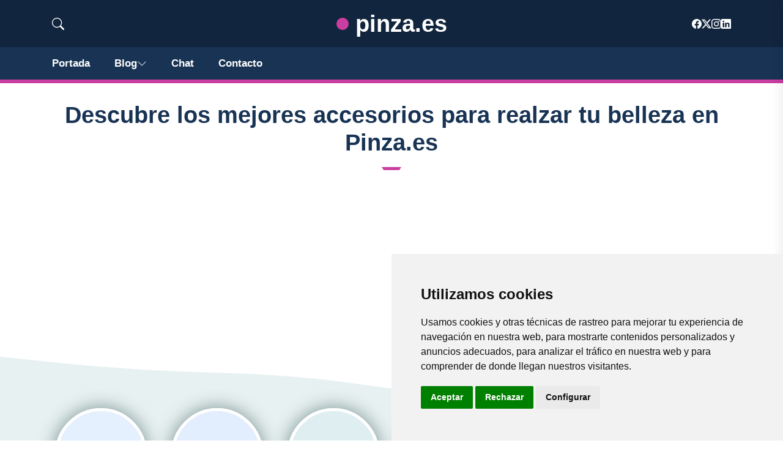

--- FILE ---
content_type: text/html; charset=UTF-8
request_url: https://pinza.es/blog/
body_size: 10222
content:
<!DOCTYPE html>
<html lang="es">

<head>

<meta charset="utf-8">
<meta name="viewport" content="width=device-width, initial-scale=1, shrink-to-fit=no">
<title>Pinza, tu aliado de belleza para lucir radiante</title>
<base href="https://pinza.es/">
		
			
  <meta name="description" content="Encuentra los mejores accesorios de belleza en Pinza.es. Desde pinzas para el pelo hasta brochas de maquillaje, descubre todo lo que necesitas para lucir espectacular">
    <meta property="og:description" content="Encuentra los mejores accesorios de belleza en Pinza.es. Desde pinzas para el pelo hasta brochas de maquillaje, descubre todo lo que necesitas para lucir espectacular" />
    <meta property="og:type" content="article" />
<meta property="og:title" content="Pinza, tu aliado de belleza para lucir radiante" />
<meta property="og:url" content="https://pinza.es/blog" />
<meta property="og:site_name" content="pinza.es" />


<meta property="og:image" content="https://pinza.es/img/pinza.es/default/1200.jpg" />
<meta property="og:image:secure_url" content="https://pinza.es/img/pinza.es/default/1200.jpg" />

<meta name="twitter:card" content="summary_large_image" />
<meta name="twitter:description" content="Encuentra los mejores accesorios de belleza en Pinza.es. Desde pinzas para el pelo hasta brochas de maquillaje, descubre todo lo que necesitas para lucir espectacular" />
<meta name="twitter:title" content="Pinza, tu aliado de belleza para lucir radiante" />
<meta name="twitter:site" content="pinza.es" />
<meta name="twitter:image" content="https://pinza.es/img/pinza.es/default/1200.jpg" />
<meta name="twitter:creator" content="pinza.es" />


<link rel="preload" href="assets/css/app.css" as="style">
<link href="assets/js/vendor/jquery-3.6.0.min.js" rel="preload" as="script">
<link href="assets/js/bootstrap.min.js" rel="preload" as="script">
<link href="assets/js/main.js" rel="preload" as="script">
<link href="//www.freeprivacypolicy.com/public/cookie-consent/4.1.0/cookie-consent.js" rel="preload" as="script">
<link rel="stylesheet" href="assets/css/app.css">


  <!-- Cookie Consent by FreePrivacyPolicy.com https://www.FreePrivacyPolicy.com -->
<script type="text/javascript" src="//www.freeprivacypolicy.com/public/cookie-consent/4.1.0/cookie-consent.js" charset="UTF-8"></script>
<script type="text/javascript" charset="UTF-8">
document.addEventListener('DOMContentLoaded', function () {
cookieconsent.run({"notice_banner_type":"simple","consent_type":"express","palette":"light","language":"es","page_load_consent_levels":["strictly-necessary"],"notice_banner_reject_button_hide":false,"preferences_center_close_button_hide":false,"page_refresh_confirmation_buttons":false,"website_privacy_policy_url":"https://pinza.es/legal.html","website_name":"pinza.es"});
});
</script>
   
    
    <style>
      

    .adsense-fallback {
        display: none; /* Ocultar el banner de fallback por defecto */
        min-height: 280px; /* Altura mínima de 280px */
        justify-content: center; /* Centrar horizontalmente */
        align-items: center; /* Centrar verticalmente */
    }
    .adsense-fallback img {
        max-width: 100%; /* Asegura que la imagen no exceda el ancho del contenedor */
        height: auto; /* Mantiene la proporción de la imagen */
    }

    .adsense-container iframe {
        display: none !important; /* Forzamos a ocultar el espacio de AdSense si no carga */
    }
    
    .adsbygoogle {
        display: none;
    }  






.adsbygoogle, .google-auto-placed{
  display: flex;
  justify-content: center;
  align-items: center;
  min-height: 380px;

}


@media(min-width: 500px) {
  .adsbygoogle, .google-auto-placed {
  display: flex;
  justify-content: center;
  align-items: center;
  min-height: 280px;

}
}

.adsbygoogle-noablate{
  min-height: 126px!important;
}

.column-order {
  --count: 2;
  column-count: var(--count);
  column-gap: 10%;
}

.column-order>div {
  width: 100%;
}

@media screen and (max-width: 992px) {
  .column-order {
    --count: 2;
  }
}

@media screen and (max-width: 576px) {
  .column-order {
    --count: 1;
  }
}


svg {
  display: block;

  margin:-5px 0 -5px;
}
.responsive-container {
  display: flex;
  justify-content: center;
  align-items: center;
  position: relative;
  height: 80vw; /* Esto hace que la altura sea responsive basada en el ancho de la ventana */
  width: 80vw; /* Ancho responsive */
  max-height: 450px; /* Establece un tamaño máximo para evitar que sea demasiado grande */
  max-width: 450px; /* Igual para el ancho */
  margin: auto; /* Centra el contenedor en el espacio disponible */
}

figure {
  margin: 0;
  width: 100%; /* Permite que el SVG sea responsive y se ajuste al contenedor */
  display: flex;
  justify-content: center;
  align-items: center;
}

figure svg {
  width: 100%; /* Hace que el SVG sea responsive */
  height: auto; /* Mantiene la proporción de aspecto del SVG */
}

.top-image {
  position: absolute;
  max-width: 98%; /* Ajusta el tamaño de la imagen para que sea más pequeña que el contenedor */
  max-height: 98%; /* Mantiene la proporción de la imagen */
  top: 50%;
  left: 50%;
  transform: translate(-50%, -50%);
}

.logo a{
    text-decoration: none; /* Elimina el subrayado del enlace */
    color: white; /* Color del texto */
    font-size: clamp(0.5rem, 3vw, 2.5rem); /* Ajuste de tamaño dinámico */
    min-height:50px;
    font-weight: bold; /* Hace el texto más grueso */
    display: flex; /* Cambiado a flex para mejor alineación */
    justify-content: center; /* Centra horizontalmente */
    align-items: center; /* Centra verticalmente */

    margin: 0; /* Elimina márgenes por defecto */
    padding: 0; /* Elimina rellenos por defecto */
}

.logo::first-letter{
    color: var(--tg-primary-color);
    
}

@media screen and (max-width: 990px) {
    .logo a {
        text-align: center; /* Centra el texto */
        font-size: clamp(1rem, 6vw, 2.5rem); /* Ajuste dinámico con un mínimo y máximo */
   
        height: 50px; /* Ajuste basado en la altura de la ventana */
        
    }
}

@media (max-width: 990px) {
    .bi.bi-chevron-down {
        display: none;
    }
}

			</style>


<style>:root { --tg-primary-color: #c93ea0}</style>


  <link rel="canonical" href="https://pinza.es/blog">


    </head>
  
       
                      
<body>

<!-- preloader -->
<div id="preloader">
    <div class="loader-inner">
        <div id="loader">
            <h2 id="bg-loader">pinza.es<span>.</span></h2>
            <h2 id="fg-loader">pinza.es<span>.</span></h2>
        </div>
    </div>
</div>
<!-- preloader-end -->



<!-- Scroll-top -->
<button class="scroll-top scroll-to-target" aria-label="Top" data-target="html">
<svg xmlns="http://www.w3.org/2000/svg"  fill="currentColor" class="bi bi-caret-up-fill" viewBox="0 0 16 16">
  <path d="m7.247 4.86-4.796 5.481c-.566.647-.106 1.659.753 1.659h9.592a1 1 0 0 0 .753-1.659l-4.796-5.48a1 1 0 0 0-1.506 0z"/>
</svg>
</button>
<!-- Scroll-top-end-->

<!-- header-area -->
<header class="header-style-five">
    <div id="header-fixed-height"></div>
    <div class="header-logo-area-three">
        <div class="container">
            <div class="row align-items-center">
                <div class="col-lg-2">
                    <div class="hl-left-side-three">
                                           <div class="header-search">
                            <a href="https://pinza.es/blog/#" class="search-open-btn">
                            
                            
                            <svg xmlns="http://www.w3.org/2000/svg" width="20" height="20" fill="currentColor" class="bi bi-search" viewBox="0 0 16 16">
  <path d="M11.742 10.344a6.5 6.5 0 1 0-1.397 1.398h-.001q.044.06.098.115l3.85 3.85a1 1 0 0 0 1.415-1.414l-3.85-3.85a1 1 0 0 0-.115-.1zM12 6.5a5.5 5.5 0 1 1-11 0 5.5 5.5 0 0 1 11 0"/>
</svg>
                        
                        </a>
                        </div>
                                            </div>
                </div>


                
                <div class="col-lg-8">
                    <div class="logo text-center">
                        
                    <a href="./">
                    <svg xmlns="http://www.w3.org/2000/svg" width="20" height="20" fill="var(--tg-primary-color)" class="bi bi-circle-fill" viewBox="0 0 16 16">
  <circle cx="8" cy="8" r="8"/>
</svg>
    &nbsp;pinza.es                        </a>
                    </div>
                </div>

           
                <div class="col-lg-2">
                    <div class="header-top-social">
                        <ul class="list-wrap">
                            <li><a href="https://www.facebook.com/astiz/"><svg xmlns="http://www.w3.org/2000/svg" width="16" height="16" fill="currentColor" class="bi bi-facebook" viewBox="0 0 16 16">
  <path d="M16 8.049c0-4.446-3.582-8.05-8-8.05C3.58 0-.002 3.603-.002 8.05c0 4.017 2.926 7.347 6.75 7.951v-5.625h-2.03V8.05H6.75V6.275c0-2.017 1.195-3.131 3.022-3.131.876 0 1.791.157 1.791.157v1.98h-1.009c-.993 0-1.303.621-1.303 1.258v1.51h2.218l-.354 2.326H9.25V16c3.824-.604 6.75-3.934 6.75-7.951"/>
</svg></a></li>
                            <li><a href="https://twitter.com/karlosastiz"><svg xmlns="http://www.w3.org/2000/svg" width="16" height="16" fill="currentColor" class="bi bi-twitter-x" viewBox="0 0 16 16">
  <path d="M12.6.75h2.454l-5.36 6.142L16 15.25h-4.937l-3.867-5.07-4.425 5.07H.316l5.733-6.57L0 .75h5.063l3.495 4.633L12.601.75Zm-.86 13.028h1.36L4.323 2.145H2.865z"/>
</svg></a></li>
                            <li><a href="https://www.instagram.com/carlosastiz/"><svg xmlns="http://www.w3.org/2000/svg" width="16" height="16" fill="currentColor" class="bi bi-instagram" viewBox="0 0 16 16">
  <path d="M8 0C5.829 0 5.556.01 4.703.048 3.85.088 3.269.222 2.76.42a3.9 3.9 0 0 0-1.417.923A3.9 3.9 0 0 0 .42 2.76C.222 3.268.087 3.85.048 4.7.01 5.555 0 5.827 0 8.001c0 2.172.01 2.444.048 3.297.04.852.174 1.433.372 1.942.205.526.478.972.923 1.417.444.445.89.719 1.416.923.51.198 1.09.333 1.942.372C5.555 15.99 5.827 16 8 16s2.444-.01 3.298-.048c.851-.04 1.434-.174 1.943-.372a3.9 3.9 0 0 0 1.416-.923c.445-.445.718-.891.923-1.417.197-.509.332-1.09.372-1.942C15.99 10.445 16 10.173 16 8s-.01-2.445-.048-3.299c-.04-.851-.175-1.433-.372-1.941a3.9 3.9 0 0 0-.923-1.417A3.9 3.9 0 0 0 13.24.42c-.51-.198-1.092-.333-1.943-.372C10.443.01 10.172 0 7.998 0zm-.717 1.442h.718c2.136 0 2.389.007 3.232.046.78.035 1.204.166 1.486.275.373.145.64.319.92.599s.453.546.598.92c.11.281.24.705.275 1.485.039.843.047 1.096.047 3.231s-.008 2.389-.047 3.232c-.035.78-.166 1.203-.275 1.485a2.5 2.5 0 0 1-.599.919c-.28.28-.546.453-.92.598-.28.11-.704.24-1.485.276-.843.038-1.096.047-3.232.047s-2.39-.009-3.233-.047c-.78-.036-1.203-.166-1.485-.276a2.5 2.5 0 0 1-.92-.598 2.5 2.5 0 0 1-.6-.92c-.109-.281-.24-.705-.275-1.485-.038-.843-.046-1.096-.046-3.233s.008-2.388.046-3.231c.036-.78.166-1.204.276-1.486.145-.373.319-.64.599-.92s.546-.453.92-.598c.282-.11.705-.24 1.485-.276.738-.034 1.024-.044 2.515-.045zm4.988 1.328a.96.96 0 1 0 0 1.92.96.96 0 0 0 0-1.92m-4.27 1.122a4.109 4.109 0 1 0 0 8.217 4.109 4.109 0 0 0 0-8.217m0 1.441a2.667 2.667 0 1 1 0 5.334 2.667 2.667 0 0 1 0-5.334"/>
</svg></a></li>
                            <li><a href="https://www.linkedin.com/in/carlosgonzalezastiz/"><svg xmlns="http://www.w3.org/2000/svg" width="16" height="16" fill="currentColor" class="bi bi-linkedin" viewBox="0 0 16 16">
  <path d="M0 1.146C0 .513.526 0 1.175 0h13.65C15.474 0 16 .513 16 1.146v13.708c0 .633-.526 1.146-1.175 1.146H1.175C.526 16 0 15.487 0 14.854zm4.943 12.248V6.169H2.542v7.225zm-1.2-8.212c.837 0 1.358-.554 1.358-1.248-.015-.709-.52-1.248-1.342-1.248S2.4 3.226 2.4 3.934c0 .694.521 1.248 1.327 1.248zm4.908 8.212V9.359c0-.216.016-.432.08-.586.173-.431.568-.878 1.232-.878.869 0 1.216.662 1.216 1.634v3.865h2.401V9.25c0-2.22-1.184-3.252-2.764-3.252-1.274 0-1.845.7-2.165 1.193v.025h-.016l.016-.025V6.169h-2.4c.03.678 0 7.225 0 7.225z"/>
</svg></a></li>
                        </ul>
                    </div>
                </div>
            </div>
        </div>
    </div>
    <div id="sticky-header" class="menu-area menu-style-two menu-style-five">
        <div class="container">
            <div class="row">
                <div class="col-12">
                    <div class="menu-wrap">
                        <div class="row align-items-center">
                      
                                <div class="logo d-none ">
                                <a href="./">
                                pinza.es    </a>
                                </div>


                                
                                <div class="navbar-wrap main-menu d-none d-lg-flex">
                                    <ul class="navigation">
                               
                    
                                    <li><a href="https://pinza.es">Portada</a></li>
          
              
       
              

            <li class="menu-item-has-children"><a href="https://pinza.es/blog">Blog
            <svg xmlns="http://www.w3.org/2000/svg" width="16" height="16" fill="currentColor" class="bi bi-chevron-down" viewBox="0 0 16 16">
  <path fill-rule="evenodd" d="M1.646 4.646a.5.5 0 0 1 .708 0L8 10.293l5.646-5.647a.5.5 0 0 1 .708.708l-6 6a.5.5 0 0 1-.708 0l-6-6a.5.5 0 0 1 0-.708"/>
</svg>
</a>
            <ul class="sub-menu">
            
                            <li><a href="blog">Portada</a></li>
                            
    <li><a href="blog/brochas">Brochas</a></li>
    
    <li><a href="blog/esponjas">Esponjas</a></li>
    
    <li><a href="blog/pinzas">Pinzas</a></li>
    
    <li><a href="blog/rizadores">Rizadores</a></li>
    
    <li><a href="blog/cepillos-para-el-cabello">Cepillos para el cabello</a></li>
    
    <li><a href="blog/peines">Peines</a></li>
    
    <li><a href="blog/cortaunas">Cortauñas</a></li>
    
    <li><a href="blog/lima-de-unas">Lima de uñas</a></li>
    
    <li><a href="blog/tijeras-de-manicura">Tijeras de manicura</a></li>
    
    <li><a href="blog/tijeras-de-cejas">Tijeras de cejas</a></li>
    
    <li><a href="blog/separadores-de-dedos-para-pedicura">Separadores de dedos para pedicura</a></li>
    
    <li><a href="blog/rodillo-facial">Rodillo facial</a></li>
    
    <li><a href="blog/masajeadores">Masajeadores</a></li>
    
    <li><a href="blog/cepillo-facial-exfoliante">Cepillo facial exfoliante</a></li>
    
    <li><a href="blog/rodillo-de-jade">Rodillo de jade.</a></li>
                        
                </ul>
                        </li>


<li><a href="https://pinza.es/chat/">Chat</a></li>
                                        <li><a href="https://pinza.es/contacto">Contacto</a></li>
                                    </ul>
                                </div>
                    
                        </div>
                        <div class="mobile-nav-toggler"><svg xmlns="http://www.w3.org/2000/svg" width="32" height="32" fill="currentColor" class="bi bi-list" viewBox="0 0 16 16">
  <path fill-rule="evenodd" d="M2.5 12a.5.5 0 0 1 .5-.5h10a.5.5 0 0 1 0 1H3a.5.5 0 0 1-.5-.5m0-4a.5.5 0 0 1 .5-.5h10a.5.5 0 0 1 0 1H3a.5.5 0 0 1-.5-.5m0-4a.5.5 0 0 1 .5-.5h10a.5.5 0 0 1 0 1H3a.5.5 0 0 1-.5-.5"/>
</svg></div>
                    </div>

                    <!-- Mobile Menu  -->
                    <div class="mobile-menu" style="height: 100% !important;">
                        <nav class="menu-box">
                            <div class="close-btn"><svg xmlns="http://www.w3.org/2000/svg" width="16" height="16" fill="currentColor" class="bi bi-x-lg" viewBox="0 0 16 16">
  <path d="M2.146 2.854a.5.5 0 1 1 .708-.708L8 7.293l5.146-5.147a.5.5 0 0 1 .708.708L8.707 8l5.147 5.146a.5.5 0 0 1-.708.708L8 8.707l-5.146 5.147a.5.5 0 0 1-.708-.708L7.293 8z"/>
</svg></div>
                            <div class="nav-logo">
                               
                            </div>
                            <div class="nav-logo d-none">
                       
                            </div>
                            <div class="mobile-search">
                                <form action="#">
                                    <input type="text" placeholder="Buscar...">
                                    <button aria-label="Buscar"><svg xmlns="http://www.w3.org/2000/svg" width="16" height="16" fill="currentColor" class="bi bi-search" viewBox="0 0 16 16">
  <path d="M11.742 10.344a6.5 6.5 0 1 0-1.397 1.398h-.001q.044.06.098.115l3.85 3.85a1 1 0 0 0 1.415-1.414l-3.85-3.85a1 1 0 0 0-.115-.1zM12 6.5a5.5 5.5 0 1 1-11 0 5.5 5.5 0 0 1 11 0"/>
</svg></button>
                                </form>
                            </div>
                            <div class="menu-outer">
                                <!--Here Menu Will Come Automatically Via Javascript / Same Menu as in Header-->
                            </div>
                            <div class="social-links">
                                <ul class="clearfix list-wrap">
                                <li><a href="#"><svg xmlns="http://www.w3.org/2000/svg" width="16" height="16" fill="currentColor" class="bi bi-facebook" viewBox="0 0 16 16">
  <path d="M16 8.049c0-4.446-3.582-8.05-8-8.05C3.58 0-.002 3.603-.002 8.05c0 4.017 2.926 7.347 6.75 7.951v-5.625h-2.03V8.05H6.75V6.275c0-2.017 1.195-3.131 3.022-3.131.876 0 1.791.157 1.791.157v1.98h-1.009c-.993 0-1.303.621-1.303 1.258v1.51h2.218l-.354 2.326H9.25V16c3.824-.604 6.75-3.934 6.75-7.951"/>
</svg></a></li>
                            <li><a href="#"><svg xmlns="http://www.w3.org/2000/svg" width="16" height="16" fill="currentColor" class="bi bi-twitter-x" viewBox="0 0 16 16">
  <path d="M12.6.75h2.454l-5.36 6.142L16 15.25h-4.937l-3.867-5.07-4.425 5.07H.316l5.733-6.57L0 .75h5.063l3.495 4.633L12.601.75Zm-.86 13.028h1.36L4.323 2.145H2.865z"/>
</svg></a></li>
                            <li><a href="#"><svg xmlns="http://www.w3.org/2000/svg" width="16" height="16" fill="currentColor" class="bi bi-instagram" viewBox="0 0 16 16">
  <path d="M8 0C5.829 0 5.556.01 4.703.048 3.85.088 3.269.222 2.76.42a3.9 3.9 0 0 0-1.417.923A3.9 3.9 0 0 0 .42 2.76C.222 3.268.087 3.85.048 4.7.01 5.555 0 5.827 0 8.001c0 2.172.01 2.444.048 3.297.04.852.174 1.433.372 1.942.205.526.478.972.923 1.417.444.445.89.719 1.416.923.51.198 1.09.333 1.942.372C5.555 15.99 5.827 16 8 16s2.444-.01 3.298-.048c.851-.04 1.434-.174 1.943-.372a3.9 3.9 0 0 0 1.416-.923c.445-.445.718-.891.923-1.417.197-.509.332-1.09.372-1.942C15.99 10.445 16 10.173 16 8s-.01-2.445-.048-3.299c-.04-.851-.175-1.433-.372-1.941a3.9 3.9 0 0 0-.923-1.417A3.9 3.9 0 0 0 13.24.42c-.51-.198-1.092-.333-1.943-.372C10.443.01 10.172 0 7.998 0zm-.717 1.442h.718c2.136 0 2.389.007 3.232.046.78.035 1.204.166 1.486.275.373.145.64.319.92.599s.453.546.598.92c.11.281.24.705.275 1.485.039.843.047 1.096.047 3.231s-.008 2.389-.047 3.232c-.035.78-.166 1.203-.275 1.485a2.5 2.5 0 0 1-.599.919c-.28.28-.546.453-.92.598-.28.11-.704.24-1.485.276-.843.038-1.096.047-3.232.047s-2.39-.009-3.233-.047c-.78-.036-1.203-.166-1.485-.276a2.5 2.5 0 0 1-.92-.598 2.5 2.5 0 0 1-.6-.92c-.109-.281-.24-.705-.275-1.485-.038-.843-.046-1.096-.046-3.233s.008-2.388.046-3.231c.036-.78.166-1.204.276-1.486.145-.373.319-.64.599-.92s.546-.453.92-.598c.282-.11.705-.24 1.485-.276.738-.034 1.024-.044 2.515-.045zm4.988 1.328a.96.96 0 1 0 0 1.92.96.96 0 0 0 0-1.92m-4.27 1.122a4.109 4.109 0 1 0 0 8.217 4.109 4.109 0 0 0 0-8.217m0 1.441a2.667 2.667 0 1 1 0 5.334 2.667 2.667 0 0 1 0-5.334"/>
</svg></a></li>
                            <li><a href="#"><svg xmlns="http://www.w3.org/2000/svg" width="16" height="16" fill="currentColor" class="bi bi-linkedin" viewBox="0 0 16 16">
  <path d="M0 1.146C0 .513.526 0 1.175 0h13.65C15.474 0 16 .513 16 1.146v13.708c0 .633-.526 1.146-1.175 1.146H1.175C.526 16 0 15.487 0 14.854zm4.943 12.248V6.169H2.542v7.225zm-1.2-8.212c.837 0 1.358-.554 1.358-1.248-.015-.709-.52-1.248-1.342-1.248S2.4 3.226 2.4 3.934c0 .694.521 1.248 1.327 1.248zm4.908 8.212V9.359c0-.216.016-.432.08-.586.173-.431.568-.878 1.232-.878.869 0 1.216.662 1.216 1.634v3.865h2.401V9.25c0-2.22-1.184-3.252-2.764-3.252-1.274 0-1.845.7-2.165 1.193v.025h-.016l.016-.025V6.169h-2.4c.03.678 0 7.225 0 7.225z"/>
</svg></a></li>
                                </ul>
                            </div>
                        </nav>
                    </div>
                    <div class="menu-backdrop"></div>
                    <!-- End Mobile Menu -->
                   
                </div>
            </div>
        </div>

    </div>
   
    <!-- header-search -->
    <div class="search__popup">
        <div class="container">
            <div class="row">
                <div class="col-12">
                    <div class="search__wrapper">
                        <div class="search__close">
                            <button type="button" class="search-close-btn" aria-label="cerrar">
                                <svg width="18" height="18" viewBox="0 0 18 18" fill="none" xmlns="http://www.w3.org/2000/svg">
                                    <path d="M17 1L1 17" stroke="currentColor" stroke-width="1.5" stroke-linecap="round" stroke-linejoin="round"></path>
                                    <path d="M1 1L17 17" stroke="currentColor" stroke-width="1.5" stroke-linecap="round" stroke-linejoin="round"></path>
                                </svg>
                            </button>
                        </div>
                        <div class="search__form">
                            <form method="get" action="search.php">
                                <div class="search__input">
                                    <input class="search-input-field" type="text" name="q" value="" placeholder="Realiza tu búsqueda...">
                                    <input type="hidden" id="lang" name="lang" value="es">
                                    <span class="search-focus-border"></span>
                                    <button aria-label="buscar">
                                    <svg xmlns="http://www.w3.org/2000/svg" width="20" height="20" fill="currentColor" class="bi bi-search" viewBox="0 0 16 16">
  <path d="M11.742 10.344a6.5 6.5 0 1 0-1.397 1.398h-.001q.044.06.098.115l3.85 3.85a1 1 0 0 0 1.415-1.414l-3.85-3.85a1 1 0 0 0-.115-.1zM12 6.5a5.5 5.5 0 1 1-11 0 5.5 5.5 0 0 1 11 0"/>
</svg>
                                    </button>
                                </div>
                            </form>
                        </div>
                    </div>
                </div>
            </div>
        </div>
    </div>
    <div class="search-popup-overlay"></div>
    <!-- header-search-end -->

  
</header>
<!-- header-area-end -->


  
  
      <!-- Content START -->
      <div class="container">
          <!-- Title -->
          <div class="row justify-content-center align-items-center">
              <!-- Left content START -->
              <div class="col-lg-12 position-relative z-index-1 text-center  mb-1 mb-sm-0">
      
          
              <div class="section-title section-title-two text-center mb-30 mt-30">
              <h1 class="title">Descubre los mejores accesorios para realzar tu belleza en Pinza.es</h1>
              
                            </div>
                  <!-- Title -->
                
            
                  

               
                  
<div class="ad-banner-area">
                <div class="container">
                    <div class="ad-banner-img text-center">
                    



     
<div class="adsense-fallback">
<!-- Banner estático como fallback -->
    <a href="https://zbitt.com"><img src="https://pinza.es/banners/zbitt_horiz1.jpg" alt="Tu banner alternativo"></a>
</div>
  
  <ins class="adsbygoogle"
     style="display:block"
     data-ad-client="ca-pub-8852551531245776"
     data-ad-slot="8491462360"
     data-ad-format="auto"
     data-full-width-responsive="true"></ins>





  
                    </div>
                </div>
            </div>
  
              </div>
            
        </div>   </div>

        <svg id="wave" style="transform:rotate(0deg); transition: 0.3s" viewBox="0 0 1440 100" version="1.1" xmlns="http://www.w3.org/2000/svg"><defs><linearGradient id="sw-gradient-0" x1="0" x2="0" y1="1" y2="0"><stop stop-color="rgba(232, 241, 241, 1)" offset="0%"></stop><stop stop-color="rgba(232, 241, 241, 1)" offset="100%"></stop></linearGradient></defs><path style="transform:translate(0, 0px); opacity:1" fill="url(#sw-gradient-0)" d="M0,0L48,5C96,10,192,20,288,25C384,30,480,30,576,40C672,50,768,70,864,65C960,60,1056,30,1152,15C1248,0,1344,0,1440,13.3C1536,27,1632,53,1728,61.7C1824,70,1920,60,2016,46.7C2112,33,2208,17,2304,20C2400,23,2496,47,2592,46.7C2688,47,2784,23,2880,21.7C2976,20,3072,40,3168,45C3264,50,3360,40,3456,41.7C3552,43,3648,57,3744,66.7C3840,77,3936,83,4032,78.3C4128,73,4224,57,4320,43.3C4416,30,4512,20,4608,13.3C4704,7,4800,3,4896,1.7C4992,0,5088,0,5184,6.7C5280,13,5376,27,5472,38.3C5568,50,5664,60,5760,68.3C5856,77,5952,83,6048,80C6144,77,6240,63,6336,48.3C6432,33,6528,17,6624,8.3C6720,0,6816,0,6864,0L6912,0L6912,100L6864,100C6816,100,6720,100,6624,100C6528,100,6432,100,6336,100C6240,100,6144,100,6048,100C5952,100,5856,100,5760,100C5664,100,5568,100,5472,100C5376,100,5280,100,5184,100C5088,100,4992,100,4896,100C4800,100,4704,100,4608,100C4512,100,4416,100,4320,100C4224,100,4128,100,4032,100C3936,100,3840,100,3744,100C3648,100,3552,100,3456,100C3360,100,3264,100,3168,100C3072,100,2976,100,2880,100C2784,100,2688,100,2592,100C2496,100,2400,100,2304,100C2208,100,2112,100,2016,100C1920,100,1824,100,1728,100C1632,100,1536,100,1440,100C1344,100,1248,100,1152,100C1056,100,960,100,864,100C768,100,672,100,576,100C480,100,384,100,288,100C192,100,96,100,48,100L0,100Z"></path></svg><section class="categories-area">
                <div class="container">
                    
               

                    

                    <div class="categories-item-wrap">
                        <div class="row justify-content-center">

                        
<div class="col-xl-2 col-lg-3 col-md-4 col-6">
                                <div class="categories-item">
                                <div class="categories-img">
    <!-- Usamos un div con color de fondo aleatorio pastel en lugar de la imagen -->
    <a href="blog/brochas" style="display: block; width: 140px; height: 140px; background-color: #e4f0fe;"></a>
</div>
                                    <div class="categories-content text-center">
                                        <a href="blog/brochas">Brochas</a>
                                    </div>
                                </div>
                            </div>











<div class="col-xl-2 col-lg-3 col-md-4 col-6">
                                <div class="categories-item">
                                <div class="categories-img">
    <!-- Usamos un div con color de fondo aleatorio pastel en lugar de la imagen -->
    <a href="blog/esponjas" style="display: block; width: 140px; height: 140px; background-color: #e2edfe;"></a>
</div>
                                    <div class="categories-content text-center">
                                        <a href="blog/esponjas">Esponjas</a>
                                    </div>
                                </div>
                            </div>











<div class="col-xl-2 col-lg-3 col-md-4 col-6">
                                <div class="categories-item">
                                <div class="categories-img">
    <!-- Usamos un div con color de fondo aleatorio pastel en lugar de la imagen -->
    <a href="blog/pinzas" style="display: block; width: 140px; height: 140px; background-color: #deeef1;"></a>
</div>
                                    <div class="categories-content text-center">
                                        <a href="blog/pinzas">Pinzas</a>
                                    </div>
                                </div>
                            </div>











<div class="col-xl-2 col-lg-3 col-md-4 col-6">
                                <div class="categories-item">
                                <div class="categories-img">
    <!-- Usamos un div con color de fondo aleatorio pastel en lugar de la imagen -->
    <a href="blog/rizadores" style="display: block; width: 140px; height: 140px; background-color: #f7f8dd;"></a>
</div>
                                    <div class="categories-content text-center">
                                        <a href="blog/rizadores">Rizadores</a>
                                    </div>
                                </div>
                            </div>











<div class="col-xl-2 col-lg-3 col-md-4 col-6">
                                <div class="categories-item">
                                <div class="categories-img">
    <!-- Usamos un div con color de fondo aleatorio pastel en lugar de la imagen -->
    <a href="blog/cepillos-para-el-cabello" style="display: block; width: 140px; height: 140px; background-color: #f1f2ef;"></a>
</div>
                                    <div class="categories-content text-center">
                                        <a href="blog/cepillos-para-el-cabello">Cepillos para el cabello</a>
                                    </div>
                                </div>
                            </div>











<div class="col-xl-2 col-lg-3 col-md-4 col-6">
                                <div class="categories-item">
                                <div class="categories-img">
    <!-- Usamos un div con color de fondo aleatorio pastel en lugar de la imagen -->
    <a href="blog/peines" style="display: block; width: 140px; height: 140px; background-color: #f1fdea;"></a>
</div>
                                    <div class="categories-content text-center">
                                        <a href="blog/peines">Peines</a>
                                    </div>
                                </div>
                            </div>











<div class="col-xl-2 col-lg-3 col-md-4 col-6">
                                <div class="categories-item">
                                <div class="categories-img">
    <!-- Usamos un div con color de fondo aleatorio pastel en lugar de la imagen -->
    <a href="blog/cortaunas" style="display: block; width: 140px; height: 140px; background-color: #e8dff5;"></a>
</div>
                                    <div class="categories-content text-center">
                                        <a href="blog/cortaunas">Cortauñas</a>
                                    </div>
                                </div>
                            </div>











<div class="col-xl-2 col-lg-3 col-md-4 col-6">
                                <div class="categories-item">
                                <div class="categories-img">
    <!-- Usamos un div con color de fondo aleatorio pastel en lugar de la imagen -->
    <a href="blog/lima-de-unas" style="display: block; width: 140px; height: 140px; background-color: #f7ede8;"></a>
</div>
                                    <div class="categories-content text-center">
                                        <a href="blog/lima-de-unas">Lima de uñas</a>
                                    </div>
                                </div>
                            </div>











<div class="col-xl-2 col-lg-3 col-md-4 col-6">
                                <div class="categories-item">
                                <div class="categories-img">
    <!-- Usamos un div con color de fondo aleatorio pastel en lugar de la imagen -->
    <a href="blog/tijeras-de-manicura" style="display: block; width: 140px; height: 140px; background-color: #ecece4;"></a>
</div>
                                    <div class="categories-content text-center">
                                        <a href="blog/tijeras-de-manicura">Tijeras de manicura</a>
                                    </div>
                                </div>
                            </div>











<div class="col-xl-2 col-lg-3 col-md-4 col-6">
                                <div class="categories-item">
                                <div class="categories-img">
    <!-- Usamos un div con color de fondo aleatorio pastel en lugar de la imagen -->
    <a href="blog/tijeras-de-cejas" style="display: block; width: 140px; height: 140px; background-color: #fce7e7;"></a>
</div>
                                    <div class="categories-content text-center">
                                        <a href="blog/tijeras-de-cejas">Tijeras de cejas</a>
                                    </div>
                                </div>
                            </div>











<div class="col-xl-2 col-lg-3 col-md-4 col-6">
                                <div class="categories-item">
                                <div class="categories-img">
    <!-- Usamos un div con color de fondo aleatorio pastel en lugar de la imagen -->
    <a href="blog/separadores-de-dedos-para-pedicura" style="display: block; width: 140px; height: 140px; background-color: #f9e0e1;"></a>
</div>
                                    <div class="categories-content text-center">
                                        <a href="blog/separadores-de-dedos-para-pedicura">Separadores de dedos para pedicura</a>
                                    </div>
                                </div>
                            </div>











<div class="col-xl-2 col-lg-3 col-md-4 col-6">
                                <div class="categories-item">
                                <div class="categories-img">
    <!-- Usamos un div con color de fondo aleatorio pastel en lugar de la imagen -->
    <a href="blog/rodillo-facial" style="display: block; width: 140px; height: 140px; background-color: #fdfddf;"></a>
</div>
                                    <div class="categories-content text-center">
                                        <a href="blog/rodillo-facial">Rodillo facial</a>
                                    </div>
                                </div>
                            </div>











<div class="col-xl-2 col-lg-3 col-md-4 col-6">
                                <div class="categories-item">
                                <div class="categories-img">
    <!-- Usamos un div con color de fondo aleatorio pastel en lugar de la imagen -->
    <a href="blog/masajeadores" style="display: block; width: 140px; height: 140px; background-color: #fefcf5;"></a>
</div>
                                    <div class="categories-content text-center">
                                        <a href="blog/masajeadores">Masajeadores</a>
                                    </div>
                                </div>
                            </div>











<div class="col-xl-2 col-lg-3 col-md-4 col-6">
                                <div class="categories-item">
                                <div class="categories-img">
    <!-- Usamos un div con color de fondo aleatorio pastel en lugar de la imagen -->
    <a href="blog/cepillo-facial-exfoliante" style="display: block; width: 140px; height: 140px; background-color: #f5e2e7;"></a>
</div>
                                    <div class="categories-content text-center">
                                        <a href="blog/cepillo-facial-exfoliante">Cepillo facial exfoliante</a>
                                    </div>
                                </div>
                            </div>











<div class="col-xl-2 col-lg-3 col-md-4 col-6">
                                <div class="categories-item">
                                <div class="categories-img">
    <!-- Usamos un div con color de fondo aleatorio pastel en lugar de la imagen -->
    <a href="blog/rodillo-de-jade" style="display: block; width: 140px; height: 140px; background-color: #e0e1f1;"></a>
</div>
                                    <div class="categories-content text-center">
                                        <a href="blog/rodillo-de-jade">Rodillo de jade.</a>
                                    </div>
                                </div>
                            </div>











                          
                        </div>
                    </div>
                </div>
          
            </section>
            <svg id="wave" style="transform:rotate(180deg); transition: 0.3s" viewBox="0 0 1440 100" version="1.1" xmlns="http://www.w3.org/2000/svg"><defs><linearGradient id="sw-gradient-0" x1="0" x2="0" y1="1" y2="0"><stop stop-color="rgba(232, 241, 241, 1)" offset="0%"></stop><stop stop-color="rgba(232, 241, 241, 1)" offset="100%"></stop></linearGradient></defs><path style="transform:translate(0, 0px); opacity:1" fill="url(#sw-gradient-0)" d="M0,90L48,80C96,70,192,50,288,48.3C384,47,480,63,576,73.3C672,83,768,87,864,78.3C960,70,1056,50,1152,40C1248,30,1344,30,1440,38.3C1536,47,1632,63,1728,68.3C1824,73,1920,67,2016,66.7C2112,67,2208,73,2304,78.3C2400,83,2496,87,2592,75C2688,63,2784,37,2880,21.7C2976,7,3072,3,3168,1.7C3264,0,3360,0,3456,11.7C3552,23,3648,47,3744,56.7C3840,67,3936,63,4032,56.7C4128,50,4224,40,4320,30C4416,20,4512,10,4608,10C4704,10,4800,20,4896,20C4992,20,5088,10,5184,5C5280,0,5376,0,5472,1.7C5568,3,5664,7,5760,16.7C5856,27,5952,43,6048,46.7C6144,50,6240,40,6336,41.7C6432,43,6528,57,6624,58.3C6720,60,6816,50,6864,45L6912,40L6912,100L6864,100C6816,100,6720,100,6624,100C6528,100,6432,100,6336,100C6240,100,6144,100,6048,100C5952,100,5856,100,5760,100C5664,100,5568,100,5472,100C5376,100,5280,100,5184,100C5088,100,4992,100,4896,100C4800,100,4704,100,4608,100C4512,100,4416,100,4320,100C4224,100,4128,100,4032,100C3936,100,3840,100,3744,100C3648,100,3552,100,3456,100C3360,100,3264,100,3168,100C3072,100,2976,100,2880,100C2784,100,2688,100,2592,100C2496,100,2400,100,2304,100C2208,100,2112,100,2016,100C1920,100,1824,100,1728,100C1632,100,1536,100,1440,100C1344,100,1248,100,1152,100C1056,100,960,100,864,100C768,100,672,100,576,100C480,100,384,100,288,100C192,100,96,100,48,100L0,100Z"></path></svg>
<div class="container">



<div class="mining-post-wrap mb-40">
                                    <div class="section-title-wrap mb-30 mt-30">
                                    <div class="section-title">
                                        <h2 class="title">Últimos posts</h2>
                                    </div>
                                    <div class="section-title-line"></div>
                                    </div>

<div class="row">

<div class="col-lg-6 col-md-12 col-sm-12 col-xs-12 col-12">


                                            <div class="featured-post-item healthy-post">
                                            <div class="border-top"></div>                                                <div class="featured-post-content">
                                                   
                                                    <h2 class="post-title"><a href="blog/la-tecnica-de-masaje-facial-con-rodillo-antiarrugas">La técnica de masaje facial con rodillo antiarrugas</a></h2>
                                                    <a href="blog/rodillo-facial" class="post-tag noimage ">Rodillo facial</a>
                                                </div>
                                    
                                            </div>
                                        </div>
           
                                      
        



<div class="col-lg-6 col-md-12 col-sm-12 col-xs-12 col-12">


                                            <div class="featured-post-item healthy-post">
                                            <div class="border-top"></div>                                                <div class="featured-post-content">
                                                   
                                                    <h2 class="post-title"><a href="blog/como-hacer-que-tu-piel-parezca-mas-joven-usa-el-rodillo-facial">¿Cómo hacer que tu piel parezca más joven? Usa el rodillo facial</a></h2>
                                                    <a href="blog/rodillo-facial" class="post-tag noimage ">Rodillo facial</a>
                                                </div>
                                    
                                            </div>
                                        </div>
           
                                      
        



<div class="col-lg-6 col-md-12 col-sm-12 col-xs-12 col-12">


                                            <div class="featured-post-item healthy-post">
                                            <div class="border-top"></div>                                                <div class="featured-post-content">
                                                   
                                                    <h2 class="post-title"><a href="blog/cuanto-tiempo-debes-usar-el-rodillo-facial-la-respuesta-es-sorprendente">¿Cuánto tiempo debes usar el rodillo facial? La respuesta es sorprendente</a></h2>
                                                    <a href="blog/rodillo-facial" class="post-tag noimage ">Rodillo facial</a>
                                                </div>
                                    
                                            </div>
                                        </div>
           
                                      
        



<div class="col-lg-6 col-md-12 col-sm-12 col-xs-12 col-12">


                                            <div class="featured-post-item healthy-post">
                                            <div class="border-top"></div>                                                <div class="featured-post-content">
                                                   
                                                    <h2 class="post-title"><a href="blog/rodillo-facial-el-accesorio-de-belleza-esencial-para-tener-una-piel-mas-firme">Rodillo facial: el accesorio de belleza esencial para tener una piel más firme</a></h2>
                                                    <a href="blog/rodillo-facial" class="post-tag noimage ">Rodillo facial</a>
                                                </div>
                                    
                                            </div>
                                        </div>
           
                                      
        



<div class="col-lg-6 col-md-12 col-sm-12 col-xs-12 col-12">


                                            <div class="featured-post-item healthy-post">
                                            <div class="border-top"></div>                                                <div class="featured-post-content">
                                                   
                                                    <h2 class="post-title"><a href="blog/el-rodillo-facial-es-el-secreto-de-una-piel-joven-y-sana">El rodillo facial es el secreto de una piel joven y sana</a></h2>
                                                    <a href="blog/rodillo-facial" class="post-tag noimage ">Rodillo facial</a>
                                                </div>
                                    
                                            </div>
                                        </div>
           
                                      
        



<div class="col-lg-6 col-md-12 col-sm-12 col-xs-12 col-12">


                                            <div class="featured-post-item healthy-post">
                                            <div class="border-top"></div>                                                <div class="featured-post-content">
                                                   
                                                    <h2 class="post-title"><a href="blog/como-la-tecnologia-ayuda-a-hacer-mas-efectivo-el-rodillo-facial">Cómo la tecnología ayuda a hacer más efectivo el rodillo facial</a></h2>
                                                    <a href="blog/rodillo-facial" class="post-tag noimage ">Rodillo facial</a>
                                                </div>
                                    
                                            </div>
                                        </div>
           
                                      
        



<div class="col-lg-6 col-md-12 col-sm-12 col-xs-12 col-12">


                                            <div class="featured-post-item healthy-post">
                                            <div class="border-top"></div>                                                <div class="featured-post-content">
                                                   
                                                    <h2 class="post-title"><a href="blog/el-rodillo-facial-para-eliminar-las-lineas-de-expresion">El rodillo facial para eliminar las líneas de expresión</a></h2>
                                                    <a href="blog/rodillo-facial" class="post-tag noimage ">Rodillo facial</a>
                                                </div>
                                    
                                            </div>
                                        </div>
           
                                      
        



<div class="col-lg-6 col-md-12 col-sm-12 col-xs-12 col-12">


                                            <div class="featured-post-item healthy-post">
                                            <div class="border-top"></div>                                                <div class="featured-post-content">
                                                   
                                                    <h2 class="post-title"><a href="blog/por-que-el-rodillo-facial-es-el-mejor-accesorio-de-tu-rutina-de-belleza">Por qué el rodillo facial es el mejor accesorio de tu rutina de belleza</a></h2>
                                                    <a href="blog/rodillo-facial" class="post-tag noimage ">Rodillo facial</a>
                                                </div>
                                    
                                            </div>
                                        </div>
           
                                      
        



<div class="col-lg-6 col-md-12 col-sm-12 col-xs-12 col-12">


                                            <div class="featured-post-item healthy-post">
                                            <div class="border-top"></div>                                                <div class="featured-post-content">
                                                   
                                                    <h2 class="post-title"><a href="blog/experimenta-la-sensacion-del-rodillo-facial-cuida-tu-piel-como-una-profesional">Experimenta la sensación del rodillo facial: ¡cuida tu piel como una profesional!</a></h2>
                                                    <a href="blog/rodillo-facial" class="post-tag noimage ">Rodillo facial</a>
                                                </div>
                                    
                                            </div>
                                        </div>
           
                                      
        



<div class="col-lg-6 col-md-12 col-sm-12 col-xs-12 col-12">


                                            <div class="featured-post-item healthy-post">
                                            <div class="border-top"></div>                                                <div class="featured-post-content">
                                                   
                                                    <h2 class="post-title"><a href="blog/como-el-rodillo-facial-funciona-para-reducir-la-hinchazon-y-la-inflamacion">Cómo el rodillo facial funciona para reducir la hinchazón y la inflamación</a></h2>
                                                    <a href="blog/rodillo-facial" class="post-tag noimage ">Rodillo facial</a>
                                                </div>
                                    
                                            </div>
                                        </div>
           
                                      
        



<div class="col-lg-6 col-md-12 col-sm-12 col-xs-12 col-12">


                                            <div class="featured-post-item healthy-post">
                                            <div class="border-top"></div>                                                <div class="featured-post-content">
                                                   
                                                    <h2 class="post-title"><a href="blog/los-mejores-materiales-para-un-rodillo-facial-efectivo">Los mejores materiales para un rodillo facial efectivo</a></h2>
                                                    <a href="blog/rodillo-facial" class="post-tag noimage ">Rodillo facial</a>
                                                </div>
                                    
                                            </div>
                                        </div>
           
                                      
        



<div class="col-lg-6 col-md-12 col-sm-12 col-xs-12 col-12">


                                            <div class="featured-post-item healthy-post">
                                            <div class="border-top"></div>                                                <div class="featured-post-content">
                                                   
                                                    <h2 class="post-title"><a href="blog/por-que-deberias-empezar-a-usar-un-rodillo-facial">¿Por qué deberías empezar a usar un rodillo facial?</a></h2>
                                                    <a href="blog/rodillo-facial" class="post-tag noimage ">Rodillo facial</a>
                                                </div>
                                    
                                            </div>
                                        </div>
           
                                      
        



<div class="col-lg-6 col-md-12 col-sm-12 col-xs-12 col-12">


                                            <div class="featured-post-item healthy-post">
                                            <div class="border-top"></div>                                                <div class="featured-post-content">
                                                   
                                                    <h2 class="post-title"><a href="blog/relaja-tus-musculos-faciales-con-un-rodillo-facial">Relaja tus músculos faciales con un rodillo facial</a></h2>
                                                    <a href="blog/rodillo-facial" class="post-tag noimage ">Rodillo facial</a>
                                                </div>
                                    
                                            </div>
                                        </div>
           
                                      
        



<div class="col-lg-6 col-md-12 col-sm-12 col-xs-12 col-12">


                                            <div class="featured-post-item healthy-post">
                                            <div class="border-top"></div>                                                <div class="featured-post-content">
                                                   
                                                    <h2 class="post-title"><a href="blog/como-usar-tu-rodillo-facial-para-reducir-la-hinchazon">Cómo usar tu rodillo facial para reducir la hinchazón</a></h2>
                                                    <a href="blog/rodillo-facial" class="post-tag noimage ">Rodillo facial</a>
                                                </div>
                                    
                                            </div>
                                        </div>
           
                                      
        



<div class="col-lg-6 col-md-12 col-sm-12 col-xs-12 col-12">


                                            <div class="featured-post-item healthy-post">
                                            <div class="border-top"></div>                                                <div class="featured-post-content">
                                                   
                                                    <h2 class="post-title"><a href="blog/rodillo-facial-vs-gua-sha-cual-es-mejor-para-tu-piel">Rodillo facial vs gua sha: ¿cuál es mejor para tu piel?</a></h2>
                                                    <a href="blog/rodillo-facial" class="post-tag noimage ">Rodillo facial</a>
                                                </div>
                                    
                                            </div>
                                        </div>
           
                                      
        



<div class="col-lg-6 col-md-12 col-sm-12 col-xs-12 col-12">


                                            <div class="featured-post-item healthy-post">
                                            <div class="border-top"></div>                                                <div class="featured-post-content">
                                                   
                                                    <h2 class="post-title"><a href="blog/la-tendencia-del-rodillo-facial-la-belleza-de-tu-piel-nunca-ha-sido-tan-facil">La tendencia del rodillo facial: ¡la belleza de tu piel nunca ha sido tan fácil!</a></h2>
                                                    <a href="blog/rodillo-facial" class="post-tag noimage ">Rodillo facial</a>
                                                </div>
                                    
                                            </div>
                                        </div>
           
                                      
        



<div class="col-lg-6 col-md-12 col-sm-12 col-xs-12 col-12">


                                            <div class="featured-post-item healthy-post">
                                            <div class="border-top"></div>                                                <div class="featured-post-content">
                                                   
                                                    <h2 class="post-title"><a href="blog/asombrosos-cambios-en-la-piel-despues-de-usar-el-rodillo-facial">Asombrosos cambios en la piel después de usar el rodillo facial</a></h2>
                                                    <a href="blog/rodillo-facial" class="post-tag noimage ">Rodillo facial</a>
                                                </div>
                                    
                                            </div>
                                        </div>
           
                                      
        



<div class="col-lg-6 col-md-12 col-sm-12 col-xs-12 col-12">


                                            <div class="featured-post-item healthy-post">
                                            <div class="border-top"></div>                                                <div class="featured-post-content">
                                                   
                                                    <h2 class="post-title"><a href="blog/manten-tu-piel-saludable-y-radiante-con-el-rodillo-facial">¡Mantén tu piel saludable y radiante con el rodillo facial!</a></h2>
                                                    <a href="blog/rodillo-facial" class="post-tag noimage ">Rodillo facial</a>
                                                </div>
                                    
                                            </div>
                                        </div>
           
                                      
        


   

            </div>

            <nav aria-label="Pagination">
  <ul class="pagination justify-content-center m-5 pagination-lg">
              <li class="page-item active" aria-current="page"><a class="page-link" href="#">1</a></li>
              <li class="page-item"><a class="page-link" href="blog/2">2</a></li>
              <li class="page-item"><a class="page-link" href="blog/3">3</a></li>
              <li class="page-item disabled"><a class="page-link" href="#">...</a></li>
              <li class="page-item">
            <a class="page-link" href="blog/16">
              <span aria-hidden="true">&raquo;</span>
              <span class="sr-only">Siguiente</span>
            </a>
          </li>
      </ul>
</nav>
    </section>


</div></div>
            <!-- newsletter-area -->
            <section class="newsletter-area-three">
                <div class="container">
                    <div class="row">
                        <div class="col-lg-12">
                            <div class="newsletter-wrap-three">
                                <div class="newsletter-content">
                                    <h2 class="title">Suscríbete a nuestro Newsletter</h2>
                                </div>
                                <div class="newsletter-form">
                                <form method="post" action="./newsletter">
                                        <div class="form-grp">
                                        <input type="text" name="nombre" placeholder="Nombre" required>
                                        </div>
                                        <div class="form-grp">
                                        <input type="email" name="email" placeholder="E-mail"  required>
                                        </div>
                                        <input type="text" class="form-control" name="foo" style="display: none;">
                                        <button type="submit" class="btn">Enviar</button>
                                    </form>
                                </div>
                                <div class="newsletter-social">
                                    <h4 class="title">Síguenos:</h4>
                                    <ul class="list-wrap">
                                    <li><a href="https://www.facebook.com/astiz/"><svg xmlns="http://www.w3.org/2000/svg" width="16" height="16" fill="currentColor" class="bi bi-facebook" viewBox="0 0 16 16">
  <path d="M16 8.049c0-4.446-3.582-8.05-8-8.05C3.58 0-.002 3.603-.002 8.05c0 4.017 2.926 7.347 6.75 7.951v-5.625h-2.03V8.05H6.75V6.275c0-2.017 1.195-3.131 3.022-3.131.876 0 1.791.157 1.791.157v1.98h-1.009c-.993 0-1.303.621-1.303 1.258v1.51h2.218l-.354 2.326H9.25V16c3.824-.604 6.75-3.934 6.75-7.951"/>
</svg></a></li>
                            <li><a href="https://twitter.com/karlosastiz"><svg xmlns="http://www.w3.org/2000/svg" width="16" height="16" fill="currentColor" class="bi bi-twitter-x" viewBox="0 0 16 16">
  <path d="M12.6.75h2.454l-5.36 6.142L16 15.25h-4.937l-3.867-5.07-4.425 5.07H.316l5.733-6.57L0 .75h5.063l3.495 4.633L12.601.75Zm-.86 13.028h1.36L4.323 2.145H2.865z"/>
</svg></a></li>
                            <li><a href="https://www.instagram.com/carlosastiz/"><svg xmlns="http://www.w3.org/2000/svg" width="16" height="16" fill="currentColor" class="bi bi-instagram" viewBox="0 0 16 16">
  <path d="M8 0C5.829 0 5.556.01 4.703.048 3.85.088 3.269.222 2.76.42a3.9 3.9 0 0 0-1.417.923A3.9 3.9 0 0 0 .42 2.76C.222 3.268.087 3.85.048 4.7.01 5.555 0 5.827 0 8.001c0 2.172.01 2.444.048 3.297.04.852.174 1.433.372 1.942.205.526.478.972.923 1.417.444.445.89.719 1.416.923.51.198 1.09.333 1.942.372C5.555 15.99 5.827 16 8 16s2.444-.01 3.298-.048c.851-.04 1.434-.174 1.943-.372a3.9 3.9 0 0 0 1.416-.923c.445-.445.718-.891.923-1.417.197-.509.332-1.09.372-1.942C15.99 10.445 16 10.173 16 8s-.01-2.445-.048-3.299c-.04-.851-.175-1.433-.372-1.941a3.9 3.9 0 0 0-.923-1.417A3.9 3.9 0 0 0 13.24.42c-.51-.198-1.092-.333-1.943-.372C10.443.01 10.172 0 7.998 0zm-.717 1.442h.718c2.136 0 2.389.007 3.232.046.78.035 1.204.166 1.486.275.373.145.64.319.92.599s.453.546.598.92c.11.281.24.705.275 1.485.039.843.047 1.096.047 3.231s-.008 2.389-.047 3.232c-.035.78-.166 1.203-.275 1.485a2.5 2.5 0 0 1-.599.919c-.28.28-.546.453-.92.598-.28.11-.704.24-1.485.276-.843.038-1.096.047-3.232.047s-2.39-.009-3.233-.047c-.78-.036-1.203-.166-1.485-.276a2.5 2.5 0 0 1-.92-.598 2.5 2.5 0 0 1-.6-.92c-.109-.281-.24-.705-.275-1.485-.038-.843-.046-1.096-.046-3.233s.008-2.388.046-3.231c.036-.78.166-1.204.276-1.486.145-.373.319-.64.599-.92s.546-.453.92-.598c.282-.11.705-.24 1.485-.276.738-.034 1.024-.044 2.515-.045zm4.988 1.328a.96.96 0 1 0 0 1.92.96.96 0 0 0 0-1.92m-4.27 1.122a4.109 4.109 0 1 0 0 8.217 4.109 4.109 0 0 0 0-8.217m0 1.441a2.667 2.667 0 1 1 0 5.334 2.667 2.667 0 0 1 0-5.334"/>
</svg></a></li>
                            <li><a href="https://www.linkedin.com/in/carlosgonzalezastiz/"><svg xmlns="http://www.w3.org/2000/svg" width="16" height="16" fill="currentColor" class="bi bi-linkedin" viewBox="0 0 16 16">
  <path d="M0 1.146C0 .513.526 0 1.175 0h13.65C15.474 0 16 .513 16 1.146v13.708c0 .633-.526 1.146-1.175 1.146H1.175C.526 16 0 15.487 0 14.854zm4.943 12.248V6.169H2.542v7.225zm-1.2-8.212c.837 0 1.358-.554 1.358-1.248-.015-.709-.52-1.248-1.342-1.248S2.4 3.226 2.4 3.934c0 .694.521 1.248 1.327 1.248zm4.908 8.212V9.359c0-.216.016-.432.08-.586.173-.431.568-.878 1.232-.878.869 0 1.216.662 1.216 1.634v3.865h2.401V9.25c0-2.22-1.184-3.252-2.764-3.252-1.274 0-1.845.7-2.165 1.193v.025h-.016l.016-.025V6.169h-2.4c.03.678 0 7.225 0 7.225z"/>
</svg></a></li>
                                    </ul>
                                </div>
                            </div>
                        </div>
                    </div>
                </div>
            </section>
            <!-- newsletter-area-end -->

        </main>
        <!-- main-area-end -->


        <!-- footer-area -->
        <footer>
            <div class="footer-area">
                <div class="footer-top">
                    <div class="container">
                        <div class="row">
                            <div class="col-lg-6 col-md-7">
                                <div class="footer-widget">
                                <h4 class="fw-title">pinza.es</h4>
                                    <div class="footer-content">
                                    </div>
                                </div>
                            </div>
      
                            <div class="col-lg-6 col-md-4 col-sm-6">
                                <div class="footer-widget">
                                    <h4 class="fw-title">Legal</h4>
                                    <div class="footer-link-wrap">
                                        <ul class="list-wrap">
                                        <li><a href="legal.html">Legal</a></li>
        <li><a href="cookies.html">Cookies</a></li>

        <li><a href="contacto">Contacto</a></li>
                                        </ul>
                                    </div>
                                </div>
                            </div>
                         
                        </div>
                    </div>
                </div>
                <div class="footer-bottom">
                    <div class="container">
                        <div class="row">
                            <div class="col-md-9">
                                <div class="footer-bottom-menu">
                                    <ul class="list-wrap">

                

         <li><a href="#" id="open_preferences_center">Update cookies preferences</a></li>

                                   
                                    </ul>
                                </div>
                            </div>
                            <div class="col-md-3">
                                <div class="copyright-text">
                                    <p>Copyright &copy; 2026 pinza.es</p>
                                </div>
                            </div>
                        </div>
                    </div>
                </div>
            </div>
        </footer>


   
    




    <script src="assets/js/vendor/jquery-3.6.0.min.js"></script>
        <script src="assets/js/bootstrap.min.js"></script>





        <script src="assets/js/main.js"></script>



     <script data-host="https://cookiefreemetrics.com" data-dnt="false" src="https://cookiefreemetrics.com/js/script.js" id="ZwSg9rf6GA" async defer></script>
     <script async src="https://pagead2.googlesyndication.com/pagead/js/adsbygoogle.js?client=ca-pub-8852551531245776"
     crossorigin="anonymous"></script>
     <script>
    window.onload = function() {
        // Verificar solo una vez si los anuncios ya han sido cargados
        var adElements = document.querySelectorAll('.adsbygoogle');

        // Ejecutar adsbygoogle.push({}) una vez para cargar los anuncios
        adElements.forEach(function(adElement) {
            if (!adElement.hasAttribute('data-adsbygoogle-status')) {
                (adsbygoogle = window.adsbygoogle || []).push({});
            }
        });

        // Esperar 3 segundos antes de verificar si los anuncios han sido cargados
        setTimeout(function() {
            adElements.forEach(function(adElement) {
                var fallbackElement = adElement.previousElementSibling; // Asumimos que el banner de fallback está justo antes del AdSense
                var adStatus = adElement.getAttribute('data-ad-status');

                // Si el anuncio no se ha llenado, mostramos el fallback
                if (adStatus === 'unfilled') {
                    if (fallbackElement && fallbackElement.classList.contains('adsense-fallback')) {
                        fallbackElement.style.display = 'flex'; // Mantenemos el display como 'flex' para centrar el contenido
                        fallbackElement.style.visibility = 'visible'; // Asegura que sea visible
                    }
                    adElement.style.display = 'none'; // Ocultar el espacio reservado por AdSense
                    console.log("AdSense no cargó en uno de los banners, se muestra el banner estático.");
                } else {
                    // Si el anuncio ha sido cargado correctamente, ocultamos el fallback
                    if (fallbackElement && fallbackElement.classList.contains('adsense-fallback')) {
                        fallbackElement.style.display = 'none';
                    }
                    adElement.style.display = 'block'; // Mostrar el anuncio de AdSense
                }
            });
        }, 3000); // Esperar 3 segundos antes de verificar si AdSense ha cargado
    };
</script>





  </body>




</html>

--- FILE ---
content_type: text/html; charset=utf-8
request_url: https://www.google.com/recaptcha/api2/aframe
body_size: 267
content:
<!DOCTYPE HTML><html><head><meta http-equiv="content-type" content="text/html; charset=UTF-8"></head><body><script nonce="_dInAYh8wgMHLCb6iVxiCA">/** Anti-fraud and anti-abuse applications only. See google.com/recaptcha */ try{var clients={'sodar':'https://pagead2.googlesyndication.com/pagead/sodar?'};window.addEventListener("message",function(a){try{if(a.source===window.parent){var b=JSON.parse(a.data);var c=clients[b['id']];if(c){var d=document.createElement('img');d.src=c+b['params']+'&rc='+(localStorage.getItem("rc::a")?sessionStorage.getItem("rc::b"):"");window.document.body.appendChild(d);sessionStorage.setItem("rc::e",parseInt(sessionStorage.getItem("rc::e")||0)+1);localStorage.setItem("rc::h",'1769461647953');}}}catch(b){}});window.parent.postMessage("_grecaptcha_ready", "*");}catch(b){}</script></body></html>